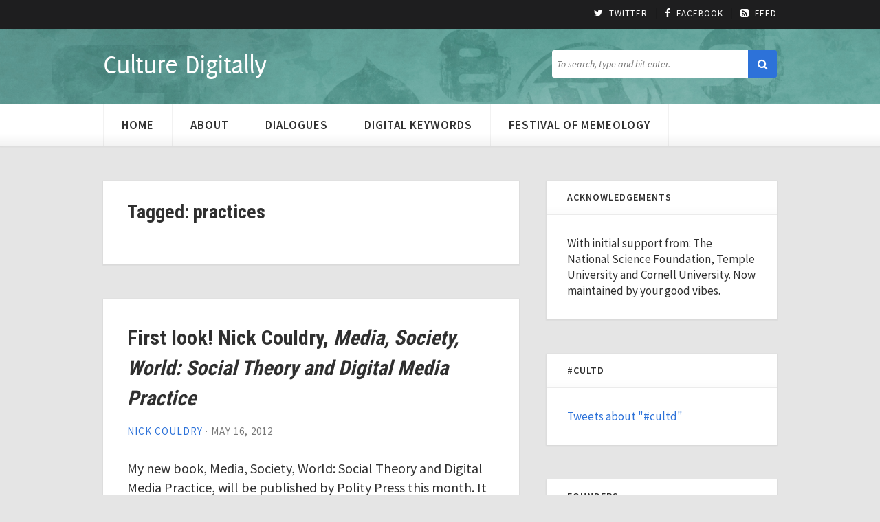

--- FILE ---
content_type: text/html; charset=UTF-8
request_url: https://culturedigitally.org/tag/practices/
body_size: 8956
content:
<!DOCTYPE html>

<html lang="en-US">

	<!-- Convergence WordPress Theme by Maximus -->

	<head>

		<!-- Meta -->
		<meta http-equiv="content-type" content="text/html; charset=UTF-8" />
		<meta name="viewport" content="width=device-width, initial-scale=1" />
		
		<!-- Title -->
		<title>practices &#8211; Culture Digitally</title>
													
		<!-- RSS & Pingbacks -->
					<link rel="alternate" type="application/rss+xml" title="Culture Digitally RSS Feed" href="http://feeds.feedburner.com/nsfworkshop" />
				<link rel="pingback" href="https://culturedigitally.org/xmlrpc.php" />
		
		<!-- Favicon -->
				
		<!-- Hooks -->
		<link rel='dns-prefetch' href='//fonts.googleapis.com' />
<link rel='dns-prefetch' href='//s.w.org' />
<link rel="alternate" type="application/rss+xml" title="Culture Digitally &raquo; Feed" href="http://feeds.feedburner.com/nsfworkshop" />
<link rel="alternate" type="application/rss+xml" title="Culture Digitally &raquo; Comments Feed" href="http://feeds.feedburner.com/ourmedia/nfzX" />
<link rel="alternate" type="application/rss+xml" title="Culture Digitally &raquo; practices Tag Feed" href="https://culturedigitally.org/tag/practices/feed/" />
		<script type="text/javascript">
			window._wpemojiSettings = {"baseUrl":"https:\/\/s.w.org\/images\/core\/emoji\/13.0.0\/72x72\/","ext":".png","svgUrl":"https:\/\/s.w.org\/images\/core\/emoji\/13.0.0\/svg\/","svgExt":".svg","source":{"concatemoji":"https:\/\/culturedigitally.org\/wp-includes\/js\/wp-emoji-release.min.js?ver=5.5.3"}};
			!function(e,a,t){var r,n,o,i,p=a.createElement("canvas"),s=p.getContext&&p.getContext("2d");function c(e,t){var a=String.fromCharCode;s.clearRect(0,0,p.width,p.height),s.fillText(a.apply(this,e),0,0);var r=p.toDataURL();return s.clearRect(0,0,p.width,p.height),s.fillText(a.apply(this,t),0,0),r===p.toDataURL()}function l(e){if(!s||!s.fillText)return!1;switch(s.textBaseline="top",s.font="600 32px Arial",e){case"flag":return!c([127987,65039,8205,9895,65039],[127987,65039,8203,9895,65039])&&(!c([55356,56826,55356,56819],[55356,56826,8203,55356,56819])&&!c([55356,57332,56128,56423,56128,56418,56128,56421,56128,56430,56128,56423,56128,56447],[55356,57332,8203,56128,56423,8203,56128,56418,8203,56128,56421,8203,56128,56430,8203,56128,56423,8203,56128,56447]));case"emoji":return!c([55357,56424,8205,55356,57212],[55357,56424,8203,55356,57212])}return!1}function d(e){var t=a.createElement("script");t.src=e,t.defer=t.type="text/javascript",a.getElementsByTagName("head")[0].appendChild(t)}for(i=Array("flag","emoji"),t.supports={everything:!0,everythingExceptFlag:!0},o=0;o<i.length;o++)t.supports[i[o]]=l(i[o]),t.supports.everything=t.supports.everything&&t.supports[i[o]],"flag"!==i[o]&&(t.supports.everythingExceptFlag=t.supports.everythingExceptFlag&&t.supports[i[o]]);t.supports.everythingExceptFlag=t.supports.everythingExceptFlag&&!t.supports.flag,t.DOMReady=!1,t.readyCallback=function(){t.DOMReady=!0},t.supports.everything||(n=function(){t.readyCallback()},a.addEventListener?(a.addEventListener("DOMContentLoaded",n,!1),e.addEventListener("load",n,!1)):(e.attachEvent("onload",n),a.attachEvent("onreadystatechange",function(){"complete"===a.readyState&&t.readyCallback()})),(r=t.source||{}).concatemoji?d(r.concatemoji):r.wpemoji&&r.twemoji&&(d(r.twemoji),d(r.wpemoji)))}(window,document,window._wpemojiSettings);
		</script>
		<style type="text/css">
img.wp-smiley,
img.emoji {
	display: inline !important;
	border: none !important;
	box-shadow: none !important;
	height: 1em !important;
	width: 1em !important;
	margin: 0 .07em !important;
	vertical-align: -0.1em !important;
	background: none !important;
	padding: 0 !important;
}
</style>
	<link rel='stylesheet' id='wp-block-library-css'  href='https://culturedigitally.org/wp-includes/css/dist/block-library/style.min.css?ver=5.5.3' type='text/css' media='all' />
<link rel='stylesheet' id='st-widget-css'  href='https://culturedigitally.org/wp-content/plugins/share-this/css/style.css?ver=5.5.3' type='text/css' media='all' />
<link rel='stylesheet' id='display-authors-widget-styles-css'  href='https://culturedigitally.org/wp-content/plugins/display-authors-widget/css/display-authors-widget.css?ver=20141604' type='text/css' media='all' />
<link rel='stylesheet' id='googlefont-source-sans-pro-css'  href='https://fonts.googleapis.com/css?family=Source+Sans+Pro%3A400%2C600%2C400italic&#038;ver=5.5.3' type='text/css' media='all' />
<link rel='stylesheet' id='googlefont-roboto-css'  href='https://fonts.googleapis.com/css?family=Roboto+Condensed%3A400%2C700&#038;ver=5.5.3' type='text/css' media='all' />
<link rel='stylesheet' id='style-css'  href='https://culturedigitally.org/wp-content/themes/cd_child_theme/style.css?ver=1.0' type='text/css' media='all' />
<link rel='stylesheet' id='font-awesome-css'  href='https://culturedigitally.org/wp-content/themes/convergence/css/font-awesome.min.css?ver=4.2' type='text/css' media='all' />
<script type='text/javascript' src='https://culturedigitally.org/wp-includes/js/jquery/jquery.js?ver=1.12.4-wp' id='jquery-core-js'></script>
<script type='text/javascript' src='https://culturedigitally.org/wp-content/themes/convergence/js/jquery.slicknav.min.js?ver=1.0' id='slicknav-js'></script>
<link rel="https://api.w.org/" href="https://culturedigitally.org/wp-json/" /><link rel="alternate" type="application/json" href="https://culturedigitally.org/wp-json/wp/v2/tags/865" /><link rel="EditURI" type="application/rsd+xml" title="RSD" href="https://culturedigitally.org/xmlrpc.php?rsd" />
<link rel="wlwmanifest" type="application/wlwmanifest+xml" href="https://culturedigitally.org/wp-includes/wlwmanifest.xml" /> 
<meta name="generator" content="WordPress 5.5.3" />
<script charset="utf-8" type="text/javascript">var switchTo5x=true;</script>
<script charset="utf-8" type="text/javascript" src="http://w.sharethis.com/button/buttons.js"></script>
<script charset="utf-8" type="text/javascript">stLight.options({"publisher":"5f4b7ad6-6bf9-4196-8f56-960c224002ae"});var st_type="wordpress4.6";</script>
<!-- Tracking code easily added by NK Google Analytics -->
<script type="text/javascript"> 
(function(i,s,o,g,r,a,m){i['GoogleAnalyticsObject']=r;i[r]=i[r]||function(){ 
(i[r].q=i[r].q||[]).push(arguments)},i[r].l=1*new Date();a=s.createElement(o), 
m=s.getElementsByTagName(o)[0];a.async=1;a.src=g;m.parentNode.insertBefore(a,m) 
})(window,document,'script','https://www.google-analytics.com/analytics.js','ga'); 
ga('create', 'UA-49130010-1', 'culturedigitally.org'); 
ga('send', 'pageview'); 
</script> 
<link rel="icon" href="https://culturedigitally.org/wp-content/uploads/2015/01/CultDigAvatar-32x32.jpeg" sizes="32x32" />
<link rel="icon" href="https://culturedigitally.org/wp-content/uploads/2015/01/CultDigAvatar-300x300.jpeg" sizes="192x192" />
<link rel="apple-touch-icon" href="https://culturedigitally.org/wp-content/uploads/2015/01/CultDigAvatar-300x300.jpeg" />
<meta name="msapplication-TileImage" content="https://culturedigitally.org/wp-content/uploads/2015/01/CultDigAvatar-300x300.jpeg" />
		    
	</head>


	<body class="archive tag tag-practices tag-865" itemscope="itemscope" itemtype="http://schema.org/WebPage">

	    <header id="header" role="banner" itemscope="itemscope" itemtype="http://schema.org/WPHeader">
		 
			<div id="links">
				<div class="wrap clearfix">

					
						
					
					
					<ul class="social">
													<li><a href="https://twitter.com/culturedig" title="Follow us on Twitter" target="_blank"><i class="fa fa-twitter"></i>Twitter</a></li>
																			<li><a href="https://www.facebook.com/culturedigitally" title="Like us on Facebook" target="_blank"><i class="fa fa-facebook"></i>Facebook</a></li>
												<li><a href="http://feeds.feedburner.com/nsfworkshop" title="Receive post updates"><i class="fa fa-rss-square"></i>Feed</a></li>
					</ul>

				</div>
			</div>

			<div class="wrap clearfix">

			    <!-- Logo -->
				<div class="logo" itemprop="headline">
											<a href="https://culturedigitally.org/" title="Culture Digitally">Culture Digitally</a>
									</div>

				<!-- Search -->
<form class="search-form clearfix" action="https://culturedigitally.org/" method="get" role="search">
	<input class="search-input" type="search" name="s" placeholder="To search, type and hit enter.">
	<button class="search-submit btn" type="submit" role="button"><i class="fa fa-search"></i></button>
</form>
			</div>

		    <!-- Navigation -->
		    <nav role="navigation" itemscope="itemscope" itemtype="http://schema.org/SiteNavigationElement">
				<div class="wrap clearfix">
										
					    <ul id="nav" class="header-menu"><li id="menu-item-3416" class="menu-item menu-item-type-custom menu-item-object-custom menu-item-home menu-item-3416"><a href="https://culturedigitally.org">Home</a></li>
<li id="menu-item-3417" class="menu-item menu-item-type-custom menu-item-object-custom menu-item-3417"><a href="https://culturedigitally.org/about/">About</a></li>
<li id="menu-item-8157" class="menu-item menu-item-type-post_type menu-item-object-page menu-item-8157"><a href="https://culturedigitally.org/dialogues/">Dialogues</a></li>
<li id="menu-item-6595" class="menu-item menu-item-type-post_type menu-item-object-page menu-item-6595"><a title="Memes" href="https://culturedigitally.org/digital-keywords/">Digital Keywords</a></li>
<li id="menu-item-8156" class="menu-item menu-item-type-post_type menu-item-object-page menu-item-8156"><a href="https://culturedigitally.org/festival-of-memeology/">Festival of Memeology</a></li>
</ul>					
									</div>
			</nav>

		</header>
<div class="wrap clearfix">
	<main id="content" role="main" itemprop="mainContentOfPage" itemscope="itemscope" itemtype="http://schema.org/Blog">

		
		<article id="archive-meta">
			<header class="entry-header" itemscope="itemscope" itemtype="http://schema.org/WPHeader">	

				<h1 class="entry-title" itemprop="headline">
				Tagged: practices				</h1>

				
							<p style="font-size:medium;">
							</p>
			</header>
		</article>	
			
			
		
			<!-- Article -->
			<article class="clearfix post-4527 post type-post status-publish format-standard hentry category-announcement category-book-chapter-sneak-peak tag-citations tag-cultural-production tag-digital-culture tag-micro_practices tag-practices tag-social-theory" itemscope="itemscope" itemtype="http://schema.org/BlogPosting" itemprop="blogPost">
				
	<header class="entry-header" itemscope="itemscope" itemtype="http://schema.org/WPHeader">

		
			
			<h2 class="entry-title" itemprop="headline">
				<a href="https://culturedigitally.org/2012/05/media_society_world/" title="First look! Nick Couldry, <i>Media, Society, World: Social Theory and Digital Media Practice</i>" rel="bookmark">First look! Nick Couldry, <i>Media, Society, World: Social Theory and Digital Media Practice</i></a>
			</h2>

		
		<p class="entry-meta">
			<span class="entry-author vcard" itemprop="author" itemscope="itemscope" itemtype="http://schema.org/Person"><a href="https://culturedigitally.org/author/nick-couldry/" itemprop="url" rel="author">Nick Couldry</a></span>
			&middot;
			<time class="entry-time" itemprop="datePublished" datetime="2012-05-16T13:30:13-05:00">May 16, 2012</time>
		</p>
		
	</header>

	<div class="entry-content" itemprop="text">
					<p>My new book, Media, Society, World: Social Theory and Digital Media Practice, will be published by Polity Press this month. It contains my best shot at making sense of various aspects of the transformations that digital media are generating, so I&#8217;ll be very interested to hear what Culture Digitally folks think. Here&#8217;s the abstract: Media are fundamental to our sense [&hellip;]</p>
			<div class="entry-comments-meta clearfix">
				<i class="fa fa-comment-o"></i>
				<a href="https://culturedigitally.org/2012/05/media_society_world/#comments">2 Comments</a>				<a href="https://culturedigitally.org/2012/05/media_society_world/#respond">Leave a Response</a>
				<i class="fa fa-pencil"></i>
			</div>
			</div>

				</article>

		
			
			
	</main>

	<!--Sidebar-->
	<aside id="sidebar" role="complementary" itemscope="itemscope" itemtype="http://schema.org/WPSideBar">
	<section id="text-8" class="widget widget_text"><h4 class="widget-title">Acknowledgements</h4>			<div class="textwidget">With initial support from: The National Science Foundation, Temple University and Cornell University.  Now maintained by your good vibes.</div>
		</section><section id="text-7" class="widget widget_text"><h4 class="widget-title">#cultd</h4>			<div class="textwidget"><a class="twitter-timeline" href="https://twitter.com/search?q=%23cultd" data-widget-id="364901861536444416">Tweets about "#cultd"</a>
<script>!function(d,s,id){var js,fjs=d.getElementsByTagName(s)[0],p=/^http:/.test(d.location)?'http':'https';if(!d.getElementById(id)){js=d.createElement(s);js.id=id;js.src=p+"://platform.twitter.com/widgets.js";fjs.parentNode.insertBefore(js,fjs);}}(document,"script","twitter-wjs");</script>
</div>
		</section><section id="text-9" class="widget widget_text"><h4 class="widget-title">Founders</h4>			<div class="textwidget"><p><a href="https://culturedigitally.org/author/tarleton-gillespie/">Tarleton Gillespie</a><br />
<a href="https://culturedigitally.org/author/hector-postigo/">Hector Postigo</a><br />
<a href="https://culturedigitally.org/author/josh-braun/">Josh Braun</a><br />
<a href="https://culturedigitally.org/author/sam-srauy/">Sam Srauy</a></p>
</div>
		</section><section id="archives-2" class="widget widget_archive"><h4 class="widget-title">Archives</h4>		<label class="screen-reader-text" for="archives-dropdown-2">Archives</label>
		<select id="archives-dropdown-2" name="archive-dropdown">
			
			<option value="">Select Month</option>
				<option value='https://culturedigitally.org/2020/12/'> December 2020 </option>
	<option value='https://culturedigitally.org/2019/05/'> May 2019 </option>
	<option value='https://culturedigitally.org/2019/03/'> March 2019 </option>
	<option value='https://culturedigitally.org/2018/11/'> November 2018 </option>
	<option value='https://culturedigitally.org/2018/08/'> August 2018 </option>
	<option value='https://culturedigitally.org/2018/07/'> July 2018 </option>
	<option value='https://culturedigitally.org/2018/06/'> June 2018 </option>
	<option value='https://culturedigitally.org/2018/05/'> May 2018 </option>
	<option value='https://culturedigitally.org/2018/03/'> March 2018 </option>
	<option value='https://culturedigitally.org/2018/01/'> January 2018 </option>
	<option value='https://culturedigitally.org/2017/11/'> November 2017 </option>
	<option value='https://culturedigitally.org/2017/09/'> September 2017 </option>
	<option value='https://culturedigitally.org/2017/08/'> August 2017 </option>
	<option value='https://culturedigitally.org/2017/06/'> June 2017 </option>
	<option value='https://culturedigitally.org/2017/05/'> May 2017 </option>
	<option value='https://culturedigitally.org/2017/04/'> April 2017 </option>
	<option value='https://culturedigitally.org/2017/03/'> March 2017 </option>
	<option value='https://culturedigitally.org/2017/02/'> February 2017 </option>
	<option value='https://culturedigitally.org/2017/01/'> January 2017 </option>
	<option value='https://culturedigitally.org/2016/12/'> December 2016 </option>
	<option value='https://culturedigitally.org/2016/11/'> November 2016 </option>
	<option value='https://culturedigitally.org/2016/10/'> October 2016 </option>
	<option value='https://culturedigitally.org/2016/09/'> September 2016 </option>
	<option value='https://culturedigitally.org/2016/08/'> August 2016 </option>
	<option value='https://culturedigitally.org/2016/07/'> July 2016 </option>
	<option value='https://culturedigitally.org/2016/06/'> June 2016 </option>
	<option value='https://culturedigitally.org/2016/05/'> May 2016 </option>
	<option value='https://culturedigitally.org/2016/04/'> April 2016 </option>
	<option value='https://culturedigitally.org/2016/03/'> March 2016 </option>
	<option value='https://culturedigitally.org/2016/02/'> February 2016 </option>
	<option value='https://culturedigitally.org/2016/01/'> January 2016 </option>
	<option value='https://culturedigitally.org/2015/12/'> December 2015 </option>
	<option value='https://culturedigitally.org/2015/11/'> November 2015 </option>
	<option value='https://culturedigitally.org/2015/10/'> October 2015 </option>
	<option value='https://culturedigitally.org/2015/09/'> September 2015 </option>
	<option value='https://culturedigitally.org/2015/07/'> July 2015 </option>
	<option value='https://culturedigitally.org/2015/06/'> June 2015 </option>
	<option value='https://culturedigitally.org/2015/05/'> May 2015 </option>
	<option value='https://culturedigitally.org/2015/04/'> April 2015 </option>
	<option value='https://culturedigitally.org/2015/03/'> March 2015 </option>
	<option value='https://culturedigitally.org/2015/02/'> February 2015 </option>
	<option value='https://culturedigitally.org/2015/01/'> January 2015 </option>
	<option value='https://culturedigitally.org/2014/12/'> December 2014 </option>
	<option value='https://culturedigitally.org/2014/11/'> November 2014 </option>
	<option value='https://culturedigitally.org/2014/10/'> October 2014 </option>
	<option value='https://culturedigitally.org/2014/09/'> September 2014 </option>
	<option value='https://culturedigitally.org/2014/08/'> August 2014 </option>
	<option value='https://culturedigitally.org/2014/07/'> July 2014 </option>
	<option value='https://culturedigitally.org/2014/06/'> June 2014 </option>
	<option value='https://culturedigitally.org/2014/05/'> May 2014 </option>
	<option value='https://culturedigitally.org/2014/04/'> April 2014 </option>
	<option value='https://culturedigitally.org/2014/03/'> March 2014 </option>
	<option value='https://culturedigitally.org/2014/02/'> February 2014 </option>
	<option value='https://culturedigitally.org/2014/01/'> January 2014 </option>
	<option value='https://culturedigitally.org/2013/12/'> December 2013 </option>
	<option value='https://culturedigitally.org/2013/11/'> November 2013 </option>
	<option value='https://culturedigitally.org/2013/10/'> October 2013 </option>
	<option value='https://culturedigitally.org/2013/09/'> September 2013 </option>
	<option value='https://culturedigitally.org/2013/07/'> July 2013 </option>
	<option value='https://culturedigitally.org/2013/06/'> June 2013 </option>
	<option value='https://culturedigitally.org/2013/05/'> May 2013 </option>
	<option value='https://culturedigitally.org/2013/04/'> April 2013 </option>
	<option value='https://culturedigitally.org/2013/03/'> March 2013 </option>
	<option value='https://culturedigitally.org/2013/02/'> February 2013 </option>
	<option value='https://culturedigitally.org/2013/01/'> January 2013 </option>
	<option value='https://culturedigitally.org/2012/12/'> December 2012 </option>
	<option value='https://culturedigitally.org/2012/11/'> November 2012 </option>
	<option value='https://culturedigitally.org/2012/10/'> October 2012 </option>
	<option value='https://culturedigitally.org/2012/09/'> September 2012 </option>
	<option value='https://culturedigitally.org/2012/08/'> August 2012 </option>
	<option value='https://culturedigitally.org/2012/07/'> July 2012 </option>
	<option value='https://culturedigitally.org/2012/06/'> June 2012 </option>
	<option value='https://culturedigitally.org/2012/05/'> May 2012 </option>
	<option value='https://culturedigitally.org/2012/04/'> April 2012 </option>
	<option value='https://culturedigitally.org/2012/03/'> March 2012 </option>
	<option value='https://culturedigitally.org/2012/02/'> February 2012 </option>
	<option value='https://culturedigitally.org/2012/01/'> January 2012 </option>
	<option value='https://culturedigitally.org/2011/12/'> December 2011 </option>
	<option value='https://culturedigitally.org/2011/11/'> November 2011 </option>
	<option value='https://culturedigitally.org/2011/10/'> October 2011 </option>
	<option value='https://culturedigitally.org/2011/09/'> September 2011 </option>
	<option value='https://culturedigitally.org/2011/08/'> August 2011 </option>
	<option value='https://culturedigitally.org/2011/07/'> July 2011 </option>
	<option value='https://culturedigitally.org/2011/06/'> June 2011 </option>

		</select>

<script type="text/javascript">
/* <![CDATA[ */
(function() {
	var dropdown = document.getElementById( "archives-dropdown-2" );
	function onSelectChange() {
		if ( dropdown.options[ dropdown.selectedIndex ].value !== '' ) {
			document.location.href = this.options[ this.selectedIndex ].value;
		}
	}
	dropdown.onchange = onSelectChange;
})();
/* ]]> */
</script>
			</section><section id="linkcat-606" class="widget widget_links"><h4 class="widget-title">Links for Contributors</h4>
	<ul class='xoxo blogroll'>
<li><a href="https://culturedigitally.org/wp-login.php">Log In</a></li>

	</ul>
</section>
<section id="display-authors-widget-3" class="widget display-authors-widget"><h4 class="widget-title">Authors</h4>
				<div id="hcard-alisonharveytoronto" class="author-profile vcard clear">

										
										
											<a href="https://culturedigitally.org/author/alisonharveytoronto/" title="Alison Harvey">Alison Harvey</a>
										
					
										
					
					
				</div><!-- .author-profile .vcard -->
			
						
			
				<div id="hcard-andres-monroy-hernan" class="author-profile vcard clear">

										
										
											<a href="https://culturedigitally.org/author/andres-monroy-hernan/" title="Andrés Monroy-Hernández">Andrés Monroy-Hernández</a>
										
					
										
					
					
				</div><!-- .author-profile .vcard -->
			
						
			
				<div id="hcard-anne-helmond" class="author-profile vcard clear">

										
										
											<a href="https://culturedigitally.org/author/anne-helmond/" title="Anne Helmond">Anne Helmond</a>
										
					
										
					
					
				</div><!-- .author-profile .vcard -->
			
						
			
				<div id="hcard-annette-markham" class="author-profile vcard clear">

										
										
											<a href="https://culturedigitally.org/author/annette-markham/" title="Annette markham">Annette markham</a>
										
					
										
					
					
				</div><!-- .author-profile .vcard -->
			
						
			
				<div id="hcard-anovack" class="author-profile vcard clear">

										
										
											<a href="https://culturedigitally.org/author/anovack/" title="Alison Novack">Alison Novack</a>
										
					
										
					
					
				</div><!-- .author-profile .vcard -->
			
						
			
				<div id="hcard-aphra-kerr" class="author-profile vcard clear">

										
										
											<a href="https://culturedigitally.org/author/aphra-kerr/" title="Aphra Kerr">Aphra Kerr</a>
										
					
										
					
					
				</div><!-- .author-profile .vcard -->
			
						
			
				<div id="hcard-aynne" class="author-profile vcard clear">

										
										
											<a href="https://culturedigitally.org/author/aynne/" title="Aynne Kokas">Aynne Kokas</a>
										
					
										
					
					
				</div><!-- .author-profile .vcard -->
			
						
			
				<div id="hcard-ben-peters" class="author-profile vcard clear">

										
										
											<a href="https://culturedigitally.org/author/ben-peters/" title="Ben Peters">Ben Peters</a>
										
					
										
					
					
				</div><!-- .author-profile .vcard -->
			
						
			
				<div id="hcard-betsywissinger" class="author-profile vcard clear">

										
										
											<a href="https://culturedigitally.org/author/betsywissinger/" title="Elizabeth Wissinger">Elizabeth Wissinger</a>
										
					
										
					
					
				</div><!-- .author-profile .vcard -->
			
						
			
				<div id="hcard-brooke-duffy" class="author-profile vcard clear">

										
										
											<a href="https://culturedigitally.org/author/brooke-duffy/" title="Brooke Erin Duffy">Brooke Erin Duffy</a>
										
					
										
					
					
				</div><!-- .author-profile .vcard -->
			
						
			
				<div id="hcard-burcu-s-bakioglu" class="author-profile vcard clear">

										
										
											<a href="https://culturedigitally.org/author/burcu-s-bakioglu/" title="Burcu S. Bakioglu">Burcu S. Bakioglu</a>
										
					
										
					
					
				</div><!-- .author-profile .vcard -->
			
						
			
				<div id="hcard-c-w-anderson" class="author-profile vcard clear">

										
										
											<a href="https://culturedigitally.org/author/c-w-anderson/" title="C.W. Anderson">C.W. Anderson</a>
										
					
										
					
					
				</div><!-- .author-profile .vcard -->
			
						
			
				<div id="hcard-carlailten" class="author-profile vcard clear">

										
										
											<a href="https://culturedigitally.org/author/carlailten/" title="Carla Ilten">Carla Ilten</a>
										
					
										
					
					
				</div><!-- .author-profile .vcard -->
			
						
			
				<div id="hcard-carrie-rentschler" class="author-profile vcard clear">

										
										
											<a href="https://culturedigitally.org/author/carrie-rentschler/" title="Carrie Rentschler">Carrie Rentschler</a>
										
					
										
					
					
				</div><!-- .author-profile .vcard -->
			
						
			
				<div id="hcard-casey-odonnell" class="author-profile vcard clear">

										
										
											<a href="https://culturedigitally.org/author/casey-odonnell/" title="Casey O'Donnell">Casey O'Donnell</a>
										
					
										
					
					
				</div><!-- .author-profile .vcard -->
			
						
			
				<div id="hcard-christina-dunbar-hester" class="author-profile vcard clear">

										
										
											<a href="https://culturedigitally.org/author/christina-dunbar-hester/" title="Christina Dunbar-Hester">Christina Dunbar-Hester</a>
										
					
										
					
					
				</div><!-- .author-profile .vcard -->
			
						
			
				<div id="hcard-christopher-boulton" class="author-profile vcard clear">

										
										
											<a href="https://culturedigitally.org/author/christopher-boulton/" title="Christopher Boulton">Christopher Boulton</a>
										
					
										
					
					
				</div><!-- .author-profile .vcard -->
			
						
			
				<div id="hcard-chuck-tryon" class="author-profile vcard clear">

										
										
											<a href="https://culturedigitally.org/author/chuck-tryon/" title="Chuck Tryon">Chuck Tryon</a>
										
					
										
					
					
				</div><!-- .author-profile .vcard -->
			
						
			
				<div id="hcard-dan-greene" class="author-profile vcard clear">

										
										
											<a href="https://culturedigitally.org/author/dan-greene/" title="Dan Greene">Dan Greene</a>
										
					
										
					
					
				</div><!-- .author-profile .vcard -->
			
						
			
				<div id="hcard-daniel-kreiss" class="author-profile vcard clear">

										
										
											<a href="https://culturedigitally.org/author/daniel-kreiss/" title="Daniel Kreiss">Daniel Kreiss</a>
										
					
										
					
					
				</div><!-- .author-profile .vcard -->
			
						
			
				<div id="hcard-daren-brabham" class="author-profile vcard clear">

										
										
											<a href="https://culturedigitally.org/author/daren-brabham/" title="Daren Brabham">Daren Brabham</a>
										
					
										
					
					
				</div><!-- .author-profile .vcard -->
			
						
			
				<div id="hcard-dawn-nafus" class="author-profile vcard clear">

										
										
											<a href="https://culturedigitally.org/author/dawn-nafus/" title="Dawn Nafus">Dawn Nafus</a>
										
					
										
					
					
				</div><!-- .author-profile .vcard -->
			
						
			
				<div id="hcard-dguagnin" class="author-profile vcard clear">

										
										
											<a href="https://culturedigitally.org/author/dguagnin/" title="Daniel Guagnin">Daniel Guagnin</a>
										
					
										
					
					
				</div><!-- .author-profile .vcard -->
			
						
			
				<div id="hcard-eugenia-mitchelstein" class="author-profile vcard clear">

										
										
											<a href="https://culturedigitally.org/author/eugenia-mitchelstein/" title="Eugenia Mitchelstein">Eugenia Mitchelstein</a>
										
					
										
					
					
				</div><!-- .author-profile .vcard -->
			
						
			
				<div id="hcard-fenwick-mckelvey" class="author-profile vcard clear">

										
										
											<a href="https://culturedigitally.org/author/fenwick-mckelvey/" title="Fenwick McKelvey">Fenwick McKelvey</a>
										
					
										
					
					
				</div><!-- .author-profile .vcard -->
			
						
			
				<div id="hcard-finn-brunton" class="author-profile vcard clear">

										
										
											<a href="https://culturedigitally.org/author/finn-brunton/" title="Finn Brunton">Finn Brunton</a>
										
					
										
					
					
				</div><!-- .author-profile .vcard -->
			
						
			
				<div id="hcard-fred-turner" class="author-profile vcard clear">

										
										
											<a href="https://culturedigitally.org/author/fred-turner/" title="Fred Turner">Fred Turner</a>
										
					
										
					
					
				</div><!-- .author-profile .vcard -->
			
						
			
				<div id="hcard-gabriella-coleman" class="author-profile vcard clear">

										
										
											<a href="https://culturedigitally.org/author/gabriella-coleman/" title="Gabriella Coleman">Gabriella Coleman</a>
										
					
										
					
					
				</div><!-- .author-profile .vcard -->
			
						
			
				<div id="hcard-gina-neff" class="author-profile vcard clear">

										
										
											<a href="https://culturedigitally.org/author/gina-neff/" title="Gina Neff">Gina Neff</a>
										
					
										
					
					
				</div><!-- .author-profile .vcard -->
			
						
			
				<div id="hcard-glastowka" class="author-profile vcard clear">

										
										
											<a href="https://culturedigitally.org/author/glastowka/" title="Greg Lastowka">Greg Lastowka</a>
										
					
										
					
					
				</div><!-- .author-profile .vcard -->
			
						
			
				<div id="hcard-gmeikle" class="author-profile vcard clear">

										
										
											<a href="https://culturedigitally.org/author/gmeikle/" title="Graham Meikle">Graham Meikle</a>
										
					
										
					
					
				</div><!-- .author-profile .vcard -->
			
						
			
				<div id="hcard-guobin-yang" class="author-profile vcard clear">

										
										
											<a href="https://culturedigitally.org/author/guobin-yang/" title="Guobin Yang">Guobin Yang</a>
										
					
										
					
					
				</div><!-- .author-profile .vcard -->
			
						
			
				<div id="hcard-hope-forsyth" class="author-profile vcard clear">

										
										
											<a href="https://culturedigitally.org/author/hope-forsyth/" title="Hope Forsyth">Hope Forsyth</a>
										
					
										
					
					
				</div><!-- .author-profile .vcard -->
			
						
			
				<div id="hcard-hugh-gusterson" class="author-profile vcard clear">

										
										
											<a href="https://culturedigitally.org/author/hugh-gusterson/" title="Hugh Gusterson">Hugh Gusterson</a>
										
					
										
					
					
				</div><!-- .author-profile .vcard -->
			
						
			
				<div id="hcard-ilana-gershon" class="author-profile vcard clear">

										
										
											<a href="https://culturedigitally.org/author/ilana-gershon/" title="Ilana Gershon">Ilana Gershon</a>
										
					
										
					
					
				</div><!-- .author-profile .vcard -->
			
						
			
				<div id="hcard-janfernback" class="author-profile vcard clear">

										
										
											<a href="https://culturedigitally.org/author/janfernback/" title="Jan Fernback">Jan Fernback</a>
										
					
										
					
					
				</div><!-- .author-profile .vcard -->
			
						
			
				<div id="hcard-jbennett" class="author-profile vcard clear">

										
										
											<a href="https://culturedigitally.org/author/jbennett/" title="James Bennett">James Bennett</a>
										
					
										
					
					
				</div><!-- .author-profile .vcard -->
			
						
			
				<div id="hcard-jburgess" class="author-profile vcard clear">

										
										
											<a href="https://culturedigitally.org/author/jburgess/" title="Jean Burgess">Jean Burgess</a>
										
					
										
					
					
				</div><!-- .author-profile .vcard -->
			
						
			
				<div id="hcard-jcarter" class="author-profile vcard clear">

										
										
											<a href="https://culturedigitally.org/author/jcarter/" title="John Carter McKnight">John Carter McKnight</a>
										
					
										
					
					
				</div><!-- .author-profile .vcard -->
			
						
			
				<div id="hcard-jeff-drouin" class="author-profile vcard clear">

										
										
											<a href="https://culturedigitally.org/author/jeff-drouin/" title="Jeff Drouin">Jeff Drouin</a>
										
					
										
					
					
				</div><!-- .author-profile .vcard -->
			
						
			
				<div id="hcard-jennifer-lena" class="author-profile vcard clear">

										
										
											<a href="https://culturedigitally.org/author/jennifer-lena/" title="Jennifer Lena">Jennifer Lena</a>
										
					
										
					
					
				</div><!-- .author-profile .vcard -->
			
						
			
				<div id="hcard-jessalingel" class="author-profile vcard clear">

										
										
											<a href="https://culturedigitally.org/author/jessalingel/" title="Jessa Lingel">Jessa Lingel</a>
										
					
										
					
					
				</div><!-- .author-profile .vcard -->
			
						
			
				<div id="hcard-jesse-houf" class="author-profile vcard clear">

										
										
											<a href="https://culturedigitally.org/author/jesse-houf/" title="Jesse Houf">Jesse Houf</a>
										
					
										
					
					
				</div><!-- .author-profile .vcard -->
			
						
			
				<div id="hcard-jessica-beyer" class="author-profile vcard clear">

										
										
											<a href="https://culturedigitally.org/author/jessica-beyer/" title="Jessica Beyer">Jessica Beyer</a>
										
					
										
					
					
				</div><!-- .author-profile .vcard -->
			
						
			
				<div id="hcard-joan-donovan" class="author-profile vcard clear">

										
										
											<a href="https://culturedigitally.org/author/joan-donovan/" title="Joan Donovan">Joan Donovan</a>
										
					
										
					
					
				</div><!-- .author-profile .vcard -->
			
						
			
				<div id="hcard-john-durham-peters" class="author-profile vcard clear">

										
										
											<a href="https://culturedigitally.org/author/john-durham-peters/" title="John Durham Peters">John Durham Peters</a>
										
					
										
					
					
				</div><!-- .author-profile .vcard -->
			
						
			
				<div id="hcard-john-sullivan" class="author-profile vcard clear">

										
										
											<a href="https://culturedigitally.org/author/john-sullivan/" title="John Sullivan">John Sullivan</a>
										
					
										
					
					
				</div><!-- .author-profile .vcard -->
			
						
			
				<div id="hcard-jonathan-sterne" class="author-profile vcard clear">

										
										
											<a href="https://culturedigitally.org/author/jonathan-sterne/" title="Jonathan Sterne">Jonathan Sterne</a>
										
					
										
					
					
				</div><!-- .author-profile .vcard -->
			
						
			
				<div id="hcard-josh-braun" class="author-profile vcard clear">

										
										
											<a href="https://culturedigitally.org/author/josh-braun/" title="Josh Braun">Josh Braun</a>
										
					
										
					
					
				</div><!-- .author-profile .vcard -->
			
						
			
				<div id="hcard-joshua-mcveigh-schul" class="author-profile vcard clear">

										
										
											<a href="https://culturedigitally.org/author/joshua-mcveigh-schul/" title="Joshua McVeigh-Schultz">Joshua McVeigh-Schultz</a>
										
					
										
					
					
				</div><!-- .author-profile .vcard -->
			
						
			
				<div id="hcard-jpooleyisagod" class="author-profile vcard clear">

										
										
											<a href="https://culturedigitally.org/author/jpooleyisagod/" title="Jeff Pooley">Jeff Pooley</a>
										
					
										
					
					
				</div><!-- .author-profile .vcard -->
			
						
			
				<div id="hcard-julia-sonnevend" class="author-profile vcard clear">

										
										
											<a href="https://culturedigitally.org/author/julia-sonnevend/" title="Julia Sonnevend">Julia Sonnevend</a>
										
					
										
					
					
				</div><!-- .author-profile .vcard -->
			
						
			
				<div id="hcard-karin-wahl-jorgensen" class="author-profile vcard clear">

										
										
											<a href="https://culturedigitally.org/author/karin-wahl-jorgensen/" title="Karin Wahl-Jorgensen">Karin Wahl-Jorgensen</a>
										
					
										
					
					
				</div><!-- .author-profile .vcard -->
			
						
			
				<div id="hcard-karine-nahon" class="author-profile vcard clear">

										
										
											<a href="https://culturedigitally.org/author/karine-nahon/" title="Karine Nahon">Karine Nahon</a>
										
					
										
					
					
				</div><!-- .author-profile .vcard -->
			
						
			
				<div id="hcard-kate-zyskowski" class="author-profile vcard clear">

										
										
											<a href="https://culturedigitally.org/author/kate-zyskowski/" title="Kate Zyskowski">Kate Zyskowski</a>
										
					
										
					
					
				</div><!-- .author-profile .vcard -->
			
						
			
				<div id="hcard-katherine-d-harris" class="author-profile vcard clear">

										
										
											<a href="https://culturedigitally.org/author/katherine-d-harris/" title="Katherine D. Harris">Katherine D. Harris</a>
										
					
										
					
					
				</div><!-- .author-profile .vcard -->
			
						
			
				<div id="hcard-katy-pearce" class="author-profile vcard clear">

										
										
											<a href="https://culturedigitally.org/author/katy-pearce/" title="Katy Pearce">Katy Pearce</a>
										
					
										
					
					
				</div><!-- .author-profile .vcard -->
			
						
			
				<div id="hcard-kevin-driscoll" class="author-profile vcard clear">

										
										
											<a href="https://culturedigitally.org/author/kevin-driscoll/" title="Kevin Driscoll">Kevin Driscoll</a>
										
					
										
					
					
				</div><!-- .author-profile .vcard -->
			
						
			
				<div id="hcard-kmiltner" class="author-profile vcard clear">

										
										
											<a href="https://culturedigitally.org/author/kmiltner/" title="Kate Miltner">Kate Miltner</a>
										
					
										
					
					
				</div><!-- .author-profile .vcard -->
			
						
			
				<div id="hcard-laura-forlano" class="author-profile vcard clear">

										
										
											<a href="https://culturedigitally.org/author/laura-forlano/" title="Laura Forlano">Laura Forlano</a>
										
					
										
					
					
				</div><!-- .author-profile .vcard -->
			
						
			
				<div id="hcard-lee-humphreys" class="author-profile vcard clear">

										
										
											<a href="https://culturedigitally.org/author/lee-humphreys/" title="Lee Humphreys">Lee Humphreys</a>
										
					
										
					
					
				</div><!-- .author-profile .vcard -->
			
						
			
				<div id="hcard-lee-vinsel" class="author-profile vcard clear">

										
										
											<a href="https://culturedigitally.org/author/lee-vinsel/" title="Lee Vinsel">Lee Vinsel</a>
										
					
										
					
					
				</div><!-- .author-profile .vcard -->
			
						
			
				<div id="hcard-limor-shifman" class="author-profile vcard clear">

										
										
											<a href="https://culturedigitally.org/author/limor-shifman/" title="Limor Shifman">Limor Shifman</a>
										
					
										
					
					
				</div><!-- .author-profile .vcard -->
			
						
			
				<div id="hcard-lisanakamura" class="author-profile vcard clear">

										
										
											<a href="https://culturedigitally.org/author/lisanakamura/" title="Lisa Nakamura">Lisa Nakamura</a>
										
					
										
					
					
				</div><!-- .author-profile .vcard -->
			
						
			
				<div id="hcard-lonny-brooks" class="author-profile vcard clear">

										
										
											<a href="https://culturedigitally.org/author/lonny-brooks/" title="Lonny J Avi Brooks">Lonny J Avi Brooks</a>
										
					
										
					
					
				</div><!-- .author-profile .vcard -->
			
						
			
				<div id="hcard-lsilvestri" class="author-profile vcard clear">

										
										
											<a href="https://culturedigitally.org/author/lsilvestri/" title="Lisa Silvestri">Lisa Silvestri</a>
										
					
										
					
					
				</div><!-- .author-profile .vcard -->
			
						
			
				<div id="hcard-mack-hagood" class="author-profile vcard clear">

										
										
											<a href="https://culturedigitally.org/author/mack-hagood/" title="Mack Hagood">Mack Hagood</a>
										
					
										
					
					
				</div><!-- .author-profile .vcard -->
			
						
			
				<div id="hcard-mark-chen" class="author-profile vcard clear">

										
										
											<a href="https://culturedigitally.org/author/mark-chen/" title="Mark Chen">Mark Chen</a>
										
					
										
					
					
				</div><!-- .author-profile .vcard -->
			
						
			
				<div id="hcard-mark-deuze" class="author-profile vcard clear">

										
										
											<a href="https://culturedigitally.org/author/mark-deuze/" title="Mark Deuze">Mark Deuze</a>
										
					
										
					
					
				</div><!-- .author-profile .vcard -->
			
						
			
				<div id="hcard-mary-gray" class="author-profile vcard clear">

										
										
											<a href="https://culturedigitally.org/author/mary-gray/" title="Mary Gray">Mary Gray</a>
										
					
										
					
					
				</div><!-- .author-profile .vcard -->
			
						
			
				<div id="hcard-matt-crain" class="author-profile vcard clear">

										
										
											<a href="https://culturedigitally.org/author/matt-crain/" title="Matthew Crain">Matthew Crain</a>
										
					
										
					
					
				</div><!-- .author-profile .vcard -->
			
						
			
				<div id="hcard-matt-ratto" class="author-profile vcard clear">

										
										
											<a href="https://culturedigitally.org/author/matt-ratto/" title="Matt Ratto">Matt Ratto</a>
										
					
										
					
					
				</div><!-- .author-profile .vcard -->
			
						
			
				<div id="hcard-mel-hogan" class="author-profile vcard clear">

										
										
											<a href="https://culturedigitally.org/author/mel-hogan/" title="Mél Hogan">Mél Hogan</a>
										
					
										
					
					
				</div><!-- .author-profile .vcard -->
			
						
			
				<div id="hcard-mel-stanfill" class="author-profile vcard clear">

										
										
											<a href="https://culturedigitally.org/author/mel-stanfill/" title="Mel Stanfill">Mel Stanfill</a>
										
					
										
					
					
				</div><!-- .author-profile .vcard -->
			
						
			
				<div id="hcard-melanie-millette" class="author-profile vcard clear">

										
										
											<a href="https://culturedigitally.org/author/melanie-millette/" title="Mélanie Millette">Mélanie Millette</a>
										
					
										
					
					
				</div><!-- .author-profile .vcard -->
			
						
			
				<div id="hcard-mike-ananny" class="author-profile vcard clear">

										
										
											<a href="https://culturedigitally.org/author/mike-ananny/" title="Mike Ananny">Mike Ananny</a>
										
					
										
					
					
				</div><!-- .author-profile .vcard -->
			
						
			
				<div id="hcard-neal-thomas" class="author-profile vcard clear">

										
										
											<a href="https://culturedigitally.org/author/neal-thomas/" title="Neal Thomas">Neal Thomas</a>
										
					
										
					
					
				</div><!-- .author-profile .vcard -->
			
						
			
				<div id="hcard-nicholas-john" class="author-profile vcard clear">

										
										
											<a href="https://culturedigitally.org/author/nicholas-john/" title="Nicholas John">Nicholas John</a>
										
					
										
					
					
				</div><!-- .author-profile .vcard -->
			
						
			
				<div id="hcard-nick-couldry" class="author-profile vcard clear">

										
										
											<a href="https://culturedigitally.org/author/nick-couldry/" title="Nick Couldry">Nick Couldry</a>
										
					
										
					
					
				</div><!-- .author-profile .vcard -->
			
						
			
				<div id="hcard-niels-van-doorn" class="author-profile vcard clear">

										
										
											<a href="https://culturedigitally.org/author/niels-van-doorn/" title="Niels van Doorn">Niels van Doorn</a>
										
					
										
					
					
				</div><!-- .author-profile .vcard -->
			
						
			
				<div id="hcard-njstroud" class="author-profile vcard clear">

										
										
											<a href="https://culturedigitally.org/author/njstroud/" title="Natalie Stroud">Natalie Stroud</a>
										
					
										
					
					
				</div><!-- .author-profile .vcard -->
			
						
			
				<div id="hcard-nstrange" class="author-profile vcard clear">

										
										
											<a href="https://culturedigitally.org/author/nstrange/" title="Niki Strange">Niki Strange</a>
										
					
										
					
					
				</div><!-- .author-profile .vcard -->
			
						
			
				<div id="hcard-p-m-hillier" class="author-profile vcard clear">

										
										
											<a href="https://culturedigitally.org/author/p-m-hillier/" title="Paul Hillier">Paul Hillier</a>
										
					
										
					
					
				</div><!-- .author-profile .vcard -->
			
						
			
				<div id="hcard-pablo-boczkowski" class="author-profile vcard clear">

										
										
											<a href="https://culturedigitally.org/author/pablo-boczkowski/" title="Pablo Boczkowski">Pablo Boczkowski</a>
										
					
										
					
					
				</div><!-- .author-profile .vcard -->
			
						
			
				<div id="hcard-phil-howard" class="author-profile vcard clear">

										
										
											<a href="https://culturedigitally.org/author/phil-howard/" title="Phil Howard">Phil Howard</a>
										
					
										
					
					
				</div><!-- .author-profile .vcard -->
			
						
			
				<div id="hcard-rasmus-kleis-nielsen" class="author-profile vcard clear">

										
										
											<a href="https://culturedigitally.org/author/rasmus-kleis-nielsen/" title="Rasmus Nielsen">Rasmus Nielsen</a>
										
					
										
					
					
				</div><!-- .author-profile .vcard -->
			
						
			
				<div id="hcard-ray-fouche" class="author-profile vcard clear">

										
										
											<a href="https://culturedigitally.org/author/ray-fouche/" title="Ray Fouche">Ray Fouche</a>
										
					
										
					
					
				</div><!-- .author-profile .vcard -->
			
						
			
				<div id="hcard-rbivens" class="author-profile vcard clear">

										
										
											<a href="https://culturedigitally.org/author/rbivens/" title="Rena Bivens">Rena Bivens</a>
										
					
										
					
					
				</div><!-- .author-profile .vcard -->
			
						
			
				<div id="hcard-rmilner" class="author-profile vcard clear">

										
										
											<a href="https://culturedigitally.org/author/rmilner/" title="Ryan Milner">Ryan Milner</a>
										
					
										
					
					
				</div><!-- .author-profile .vcard -->
			
						
			
				<div id="hcard-robert-gehl" class="author-profile vcard clear">

										
										
											<a href="https://culturedigitally.org/author/robert-gehl/" title="Robert Gehl">Robert Gehl</a>
										
					
										
					
					
				</div><!-- .author-profile .vcard -->
			
						
			
				<div id="hcard-rodrigo-zamith" class="author-profile vcard clear">

										
										
											<a href="https://culturedigitally.org/author/rodrigo-zamith/" title="Rodrigo Zamith">Rodrigo Zamith</a>
										
					
										
					
					
				</div><!-- .author-profile .vcard -->
			
						
			
				<div id="hcard-rosemary-avance" class="author-profile vcard clear">

										
										
											<a href="https://culturedigitally.org/author/rosemary-avance/" title="Rosemary Avance">Rosemary Avance</a>
										
					
										
					
					
				</div><!-- .author-profile .vcard -->
			
						
			
				<div id="hcard-samuel-woolley" class="author-profile vcard clear">

										
										
											<a href="https://culturedigitally.org/author/samuel-woolley/" title="Samuel Woolley">Samuel Woolley</a>
										
					
										
					
					
				</div><!-- .author-profile .vcard -->
			
						
			
				<div id="hcard-sara-kingsley" class="author-profile vcard clear">

										
										
											<a href="https://culturedigitally.org/author/sara-kingsley/" title="Sara Kingsley">Sara Kingsley</a>
										
					
										
					
					
				</div><!-- .author-profile .vcard -->
			
						
			
				<div id="hcard-sarah-banet-weiser" class="author-profile vcard clear">

										
										
											<a href="https://culturedigitally.org/author/sarah-banet-weiser/" title="Sarah Banet-Weiser">Sarah Banet-Weiser</a>
										
					
										
					
					
				</div><!-- .author-profile .vcard -->
			
						
			
				<div id="hcard-saugata-bhaduri" class="author-profile vcard clear">

										
										
											<a href="https://culturedigitally.org/author/saugata-bhaduri/" title="Saugata Bhaduri">Saugata Bhaduri</a>
										
					
										
					
					
				</div><!-- .author-profile .vcard -->
			
						
			
				<div id="hcard-scottbrennen" class="author-profile vcard clear">

										
										
											<a href="https://culturedigitally.org/author/scottbrennen/" title="Scott Brennen">Scott Brennen</a>
										
					
										
					
					
				</div><!-- .author-profile .vcard -->
			
						
			
				<div id="hcard-seth-lewis" class="author-profile vcard clear">

										
										
											<a href="https://culturedigitally.org/author/seth-lewis/" title="Seth Lewis">Seth Lewis</a>
										
					
										
					
					
				</div><!-- .author-profile .vcard -->
			
						
			
				<div id="hcard-shirachess" class="author-profile vcard clear">

										
										
											<a href="https://culturedigitally.org/author/shirachess/" title="Shira Chess">Shira Chess</a>
										
					
										
					
					
				</div><!-- .author-profile .vcard -->
			
						
			
				<div id="hcard-shreeharsh" class="author-profile vcard clear">

										
										
											<a href="https://culturedigitally.org/author/shreeharsh/" title="Shreeharsh Kelkar">Shreeharsh Kelkar</a>
										
					
										
					
					
				</div><!-- .author-profile .vcard -->
			
						
			
				<div id="hcard-slawson" class="author-profile vcard clear">

										
										
											<a href="https://culturedigitally.org/author/slawson/" title="Sean Lawson">Sean Lawson</a>
										
					
										
					
					
				</div><!-- .author-profile .vcard -->
			
						
			
				<div id="hcard-stephanie-schulte" class="author-profile vcard clear">

										
										
											<a href="https://culturedigitally.org/author/stephanie-schulte/" title="Stephanie Schulte">Stephanie Schulte</a>
										
					
										
					
					
				</div><!-- .author-profile .vcard -->
			
						
			
				<div id="hcard-steven-schrag" class="author-profile vcard clear">

										
										
											<a href="https://culturedigitally.org/author/steven-schrag/" title="Steven Schrag">Steven Schrag</a>
										
					
										
					
					
				</div><!-- .author-profile .vcard -->
			
						
			
				<div id="hcard-tamara-shepherd" class="author-profile vcard clear">

										
										
											<a href="https://culturedigitally.org/author/tamara-shepherd/" title="Tamara Shepherd">Tamara Shepherd</a>
										
					
										
					
					
				</div><!-- .author-profile .vcard -->
			
						
			
				<div id="hcard-tarleton-gillespie" class="author-profile vcard clear">

										
										
											<a href="https://culturedigitally.org/author/tarleton-gillespie/" title="Tarleton Gillespie">Tarleton Gillespie</a>
										
					
										
					
					
				</div><!-- .author-profile .vcard -->
			
						
			
				<div id="hcard-ted-striphas" class="author-profile vcard clear">

										
										
											<a href="https://culturedigitally.org/author/ted-striphas/" title="Ted Striphas">Ted Striphas</a>
										
					
										
					
					
				</div><!-- .author-profile .vcard -->
			
						
			
				<div id="hcard-thighfield" class="author-profile vcard clear">

										
										
											<a href="https://culturedigitally.org/author/thighfield/" title="Tim Highfield">Tim Highfield</a>
										
					
										
					
					
				</div><!-- .author-profile .vcard -->
			
						
			
				<div id="hcard-thomas-streeter" class="author-profile vcard clear">

										
										
											<a href="https://culturedigitally.org/author/thomas-streeter/" title="Thomas Streeter">Thomas Streeter</a>
										
					
										
					
					
				</div><!-- .author-profile .vcard -->
			
						
			
				<div id="hcard-tim-jordan" class="author-profile vcard clear">

										
										
											<a href="https://culturedigitally.org/author/tim-jordan/" title="Tim Jordan">Tim Jordan</a>
										
					
										
					
					
				</div><!-- .author-profile .vcard -->
			
						
			
				<div id="hcard-tomboellstorff" class="author-profile vcard clear">

										
										
											<a href="https://culturedigitally.org/author/tomboellstorff/" title="Tom Boellstorff">Tom Boellstorff</a>
										
					
										
					
					
				</div><!-- .author-profile .vcard -->
			
						
			
				<div id="hcard-tony-liao" class="author-profile vcard clear">

										
										
											<a href="https://culturedigitally.org/author/tony-liao/" title="Tony Liao">Tony Liao</a>
										
					
										
					
					
				</div><!-- .author-profile .vcard -->
			
						
			
				<div id="hcard-torin-monahan" class="author-profile vcard clear">

										
										
											<a href="https://culturedigitally.org/author/torin-monahan/" title="Torin Monahan">Torin Monahan</a>
										
					
										
					
					
				</div><!-- .author-profile .vcard -->
			
						
			
				<div id="hcard-valerie_belair-gagnon" class="author-profile vcard clear">

										
										
											<a href="https://culturedigitally.org/author/valerie_belair-gagnon/" title="Valerie Belair-Gagnon">Valerie Belair-Gagnon</a>
										
					
										
					
					
				</div><!-- .author-profile .vcard -->
			
						
			
				<div id="hcard-wphillips" class="author-profile vcard clear">

										
										
											<a href="https://culturedigitally.org/author/wphillips/" title="Whitney Phillips">Whitney Phillips</a>
										
					
										
					
					
				</div><!-- .author-profile .vcard -->
			
						
			
				<div id="hcard-zachary-mcdowell" class="author-profile vcard clear">

										
										
											<a href="https://culturedigitally.org/author/zachary-mcdowell/" title="Zachary McDowell">Zachary McDowell</a>
										
					
										
					
					
				</div><!-- .author-profile .vcard -->
			
						
			
				<div id="hcard-zizi-papacharissi" class="author-profile vcard clear">

										
										
											<a href="https://culturedigitally.org/author/zizi-papacharissi/" title="Zizi Papacharissi">Zizi Papacharissi</a>
										
					
										
					
					
				</div><!-- .author-profile .vcard -->
			
						
						
		</section></aside>
</div>
			

	<footer id="footer" role="contentinfo" itemscope="itemscope" itemtype="http://schema.org/WPFooter">
		<div class="wrap clearfix">

		    <!-- Links -->
		    <nav role="navigation" itemscope="itemscope" itemtype="http://schema.org/SiteNavigationElement">
			    
				    
			    			</nav>

		    <!-- Copyright -->
			<p class="copyright">

							culture digitally is supported by <a href="http://www.nsf.gov/">NSF</a> award no. 1026523 | WP Theme by Maximus, modifications by <a href="http://wideaperture.net/">Josh Braun</a>, <a href="http://www.hectorpostigo.com/">Hector Postigo</a>, <a href="http://www.tarletongillespie.org">Tarleton Gillespie</a>, and <a href="http://www.samsrauy.org/">Sam Sruay</a> | background images <a href="http://creativecommons.org/licenses/by-nc/2.0/deed.en">cc-by-nc pareerica</a>, <a href="https://web.archive.org/web/20140404154841/http://webtreats.mysitemyway.com/black-ink-grunge-stamp-texture-social-media-icons/">cc-by WebTreats</a> | FLOSS fonts include <a href="http://www.exljbris.com/delicious.html">Delicious</a> | posts copyright by their respective authors unless otherwise noted<br>
			
			</p>


		</div>
	</footer>

	
	<script type='text/javascript' src='https://culturedigitally.org/wp-content/themes/convergence/js/jquery.custom.js?ver=1.0' id='custom-js'></script>
<script type='text/javascript' src='https://culturedigitally.org/wp-includes/js/wp-embed.min.js?ver=5.5.3' id='wp-embed-js'></script>

	</body>
</html>
<!--
Performance optimized by W3 Total Cache. Learn more: https://www.boldgrid.com/w3-total-cache/

Object Caching 259/293 objects using Disk
Page Caching using Disk: Enhanced 
Database Caching 1/15 queries in 0.015 seconds using Disk

Served from: culturedigitally.org @ 2025-11-19 04:05:27 by W3 Total Cache
-->

--- FILE ---
content_type: text/css
request_url: https://culturedigitally.org/wp-content/plugins/display-authors-widget/css/display-authors-widget.css?ver=20141604
body_size: -200
content:
.display-authors-widget .display-authors-widget-alignleft {
	float: left;
	margin: 0 1em 0.5em 0;
}
.display-authors-widget .display-authors-widget-alignright {
	float: right;
	margin: 0 0 0.5em 1em;
}
.display-authors-widget .display-authors-widget-alignnone {
	float: none;
	margin: 0.25em 0 0.5em;
}
.display-authors-widget .display-authors-widget-alignnone  .avatar {
	float: none;
}
.display-authors-widget .avatar {
	margin: 0;
}
.display-authors-widget .author-profile:after {
content: "";
display: table;
clear: both;
}

--- FILE ---
content_type: text/css
request_url: https://culturedigitally.org/wp-content/themes/cd_child_theme/style.css?ver=1.0
body_size: 6312
content:
/*
	Theme Name: Culture Digitally Convergence Child Theme
	Theme URI: http://themeserve.com/convergence/
	Description: Child (non-destructive) modifications to the Convergence theme for CD.
	Version: 1.0
	Author: Maximus (Mods by Josh Braun and Tarleton Gillespie)
	Author URI: http://themeforest.net/user/Maximus
	License: GNU General Public License version 3.0
	License URI: http://www.gnu.org/licenses/gpl-3.0.html
	Tags: light, two-columns, right-sidebar, responsive-layout
	Template: convergence
*/

/*-------------------------------------
   0. RESET
-------------------------------------*/

html, body, div, span, applet, object, iframe, 
h1, h2, h3, h4, h5, h6, p, blockquote, pre, 
a, abbr, acronym, address, big, cite, code, 
del, dfn, em, font, img, ins, kbd, q, s, samp, 
small, strike, strong, sub, sup, tt, var, 
b, u, i, center, dl, dt, dd, ol, ul, li, 
fieldset, form, label, legend, table, caption, 
tbody, tfoot, thead, tr, th, td { 
	margin: 0;
	padding: 0;
	border: 0;
	outline: 0;
	font-size: 100%;
	vertical-align: baseline;
	background: transparent;
	}
	
section, article, aside, 
footer, header, nav, hgroup {
  display:block;
	}
	
body {
	line-height: 1;
	}
	
ol, ul {
	list-style: none;
	}
	
blockquote, q { 
	quotes: none;
	}
	
blockquote:before,
blockquote:after,
q:before, q:after {
	content: '';
	content: none;
	}
	
:focus {
	outline: 0;
	}
	
ins { 
	text-decoration: none;
	}
	
del {
	text-decoration: line-through;
	}
	
table {
	border-collapse: collapse;
	border-spacing: 0;
	}

/*-------------------------------------
   0.1 CULTURE DIGITALLY LOGO FONT
-------------------------------------*/

@font-face {
	font-family: 'DeliciousSmallCapsRegular';
	src: url('fonts/delicious-smallcaps-webfont.eot');
	src: local('☺'), url('fonts/delicious-smallcaps-webfont.woff') format('woff'), url('fonts/delicious-smallcaps-webfont.ttf') format('truetype'), url('fonts/delicious-smallcaps-webfont.svg#webfontPVRqDo2X') format('svg');
	font-weight: normal;
	font-style: normal;
}

@font-face {
	font-family: 'DeliciousRoman';
	src: url('fonts/delicious-roman-webfont.eot');
	src: local('☺'), url('fonts/delicious-roman-webfont.woff') format('woff'), url('fonts/delicious-roman-webfont.ttf') format('truetype'), url('fonts/delicious-roman-webfont.svg#webfontHS1xFNr0') format('svg');
	font-weight: normal;
	font-style: normal;
}

@font-face {
	font-family: 'DeliciousItalic';
	src: url('fonts/delicious-italic-webfont.eot');
	src: local('☺'), url('fonts/delicious-italic-webfont.woff') format('woff'), url('fonts/delicious-italic-webfont.ttf') format('truetype'), url('fonts/delicious-italic-webfont.svg#webfontwznaXhNW') format('svg');
	font-weight: normal;
	font-style: normal;
}

@font-face {
	font-family: 'DeliciousHeavyRegular';
	src: url('fonts/delicious-heavy-webfont.eot');
	src: local('☺'), url('fonts/delicious-heavy-webfont.woff') format('woff'), url('fonts/delicious-heavy-webfont.ttf') format('truetype'), url('fonts/delicious-heavy-webfont.svg#webfontNDE5KZmK') format('svg');
	font-weight: normal;
	font-style: normal;
}

@font-face {
	font-family: 'DeliciousBoldItalic';
	src: url('fonts/delicious-bolditalic-webfont.eot');
	src: local('☺'), url('fonts/delicious-bolditalic-webfont.woff') format('woff'), url('fonts/delicious-bolditalic-webfont.ttf') format('truetype'), url('fonts/delicious-bolditalic-webfont.svg#webfontt0lfQVcW') format('svg');
	font-weight: normal;
	font-style: normal;
}

@font-face {
	font-family: 'DeliciousBold';
	src: url('fonts/delicious-bold-webfont.eot');
	src: local('☺'), url('fonts/delicious-bold-webfont.woff') format('woff'), url('fonts/delicious-bold-webfont.ttf') format('truetype'), url('fonts/delicious-bold-webfont.svg#webfontpD9wCwRX') format('svg');
	font-weight: normal;
	font-style: normal;
}

/*-------------------------------------
   1. LAYOUT & STRUCTURE
-------------------------------------*/

body {
	color: #303030;
	font-family: "Source Sans Pro", "Helvetica Neue", Helvetica, Arial, sans-serif;
	font-size: 20px;
	line-height: 1.4;
	background-color: #e5e5e5;
	}
		
a {
	color: #2d72d9;
	text-decoration: none;
	-webkit-transition: all 0.3s ease;
	-moz-transition: all 0.3s ease;
	-o-transition: all 0.3s ease;
	transition: all 0.3s ease;
	}
	
a:hover {
	text-decoration: underline;
	}
	
::selection { 
	background: #2d72d9;
	color: #FFF;
	}

input, textarea, button {
	font-family: "Source Sans Pro", "Helvetica Neue", Helvetica, Arial, sans-serif;
	font-size: 12px;
	line-height: 30px;
	color: #404040;
	border: #cfcfcf 1px solid;
	padding: 3px;
	}

button {
	font-weight: 600;
	}

hr {
	height: 3px;
	display: block;
	background: #EEE;
	border: none;
	margin: 70px 0 55px;
	}

body.single hr {
	margin: 40px 0;
	}

a.btn,
input[type="submit"],
button.btn,
.more-link {
	color: #FFF;
	font-size: 16px;
	font-weight: 600;
	line-height: 16px;
	padding: 14px 20px 16px;
	margin: 0;
	border: none;
	border-radius: 3px;
	background-color: #2d72d9;
	display: inline-block;
	-webkit-transition: all 0.3s ease;
	-moz-transition: all 0.3s ease;
	-o-transition: all 0.3s ease;
	transition: all 0.3s ease;
	-webkit-appearance: none;
	}

a.btn:hover,
input[type="submit"]:hover,
button.btn:hover,
.more-link:hover {
	color: #303030;
	background: #DDD;
	text-decoration: none;
	cursor: pointer;
	border: none;
	}

.alignleft { float: left; }
.alignright { float: right; }
.aligncenter {
	margin-left: auto;
	margin-right: auto;
	display: block;
	clear: both;
	}

header, main, footer, aside, section, .clearfix {
	*zoom: 1;
	}

header:before, main:before, footer:before, aside:before, section:before,
header:after, main:after, footer:after, aside:after, section:after,
.clearfix:before,
.clearfix:after {
	display: table;
	content: "";
	line-height:0;
	}

header:after, main:after, footer:after, aside:after, section:after,
.clearfix:after {
	clear:both;
	}

.wrap {
	width: 980px;
	margin: 0 auto;
	}

.full-width {
	width: 100% !important;
	}



/*-------------------------------------
   2. HEADER
-------------------------------------*/

#header {
	/*background-color: #161616;*/
	background-image: url('bg.jpg');
	background-size: 100%;
	background-attachment: fixed;
	margin-bottom: 50px;
	box-shadow: 0px 0px 2px 1px rgba(0,0,0,0.05);
	}


/* Header > Links */

#links {
	font-size: 13px;
	line-height: 16px;
	letter-spacing: 1px;
	text-transform: uppercase;
	background-color: #1E1E1F; /* this changed the color of the menu bars */
	padding: 12px 0 14px;
	}

#links li {
	float: left;
	}

#links li:first-child a {
	padding-left: 0;
	border-left: none;
	}

#links li a {
	color: #fff;
	display: block;
	float: left;
	padding: 0 12px;
	text-decoration: none;
	border-left: 1px solid rgba(0,0,0,0.1);
	}

#links li a i {
	margin-right: 8px;
	}

#links li a:hover,
#links li.active a {
	text-decoration: underline;
	}

#links i {
	font-size: 14px;
	line-height: 10px;
	}

#links .social {
	float: right;
	}

#links .social li:last-child a {
	padding-right: 0;
	}


/* Logo */

#header .logo {
	float: left;
	padding: 23px 0 30px;
	}


/* Logo > Plain */

#header .logo a {
	color: #fff;
	font-size: 40px;
	/*font-weight: 700;*/
	font-weight: normal;
	letter-spacing: -1px;
	display: block;
	/*font-family: "Roboto Condensed";*/
	font-family: 'DeliciousRoman';
	text-decoration: none;
	float: left;
	}

/*#header .logo a:after {
	content: '*';
	color: #2d72d9;
	margin-left: 4px;
	font-size: 32px;
	line-height: 42px;
	}*/

#header .logo a:hover {
	color: #2d72d9;
	text-decoration: none;
	}

#header .logo em {
	color: #aaa;
	font-size: 17px;
	float: left;
	padding-top: 15px;
	margin-left: 30px;
	}


/* Logo > Custom */

#header .logo a.custom {
	font-size: 0;
	font-weight: normal;
	letter-spacing: normal;
	line-height: 0;
	display: block;
	padding: 7px 0 0 0;
	}

#header .logo a.custom:after {
	content: none;
	}


/* Search Form */

#header .search-form {
	float: right;
	padding: 31px 0;
	}

#header .search-form .search-input {
	width: 285px;
	box-shadow: none;
	background-color: #fff;
	}

#header .search-form .search-submit {
	border-top-left-radius: 0;
	border-bottom-left-radius: 0;
	}


/* Nav */

#header nav {
	border-top: 1px solid rgba(0,0,0,0.03);
	border-bottom: 1px solid rgba(0,0,0,0.15);
	background: -moz-linear-gradient(top,  rgba(0,0,0,0) 70%, rgba(0,0,0,0.05) 100%); /* FF */
	background: -webkit-linear-gradient(top,  rgba(0,0,0,0) 70%,rgba(0,0,0,0.05) 100%); /* Chrome, Safari */
	background: -ms-linear-gradient(top,  rgba(0,0,0,0) 70%,rgba(0,0,0,0.05) 100%); /* IE */
	background-color: #fff;
	position: relative;
	}

#header #nav {
	float: left;
	list-style: none;
	width: 100%;
	border-left: 1px solid rgba(0,0,0,0.05);
	}

#header #nav li {
	line-height: 60px;
	text-align: center;
	float: left;
	position: relative;
	}

#header #nav li:hover {
	visibility: inherit;
	}

#header #nav li a {
	color: #333333;
	font-size: 17px;
	font-weight: bold;
	text-transform: uppercase;
	letter-spacing: 1px;
	display: block;
	position: relative;
	float: left;
	text-decoration: none;
	padding: 0 26px;
	border-right: 1px solid rgba(0,0,0,0.05);
	}

#header #nav li:hover a {
	text-decoration: none;
	background: rgba(0,0,0,0.03);
	}

#header #nav li.current_page_item a, 
#header #nav li.current-post-parent a,
#header #nav li.current_page_parent a,
#header #nav li.current-menu-item a {
	color: #2d72d9;
	}	


/* Navigation > Dropdown Menus */

#header #nav .sub-menu,
#header #nav .children {
	display: none;
	padding: 0;
	position: absolute;
	left: -2px;
	top: 60px;
	z-index: 99999;
	background-color: #fff;
	border: 1px solid rgba(0,0,0,0.15);
	box-shadow: 0px 2px 1px 0px rgba(0,0,0,0.05);
	}

#header #nav li:hover > ul,
#header #nav ul li:hover > ul {
	display: inline-block;
	-webkit-animation: fadeDown 250ms ease;
	-moz-animation: fadeDown 250ms ease;
	-ms-animation: fadeDown 250ms ease;
	-o-animation: fadeDown 250ms ease;
	animation: fadeDown 250ms ease;
	}

#header #nav .sub-menu ul,
#header #nav .children ul {
	left: 99.75%;
	top: -1px;
	}

#header #nav ul li,
#header #nav ul ul li {
	margin-left: 0;
	border-top: 1px solid rgba(0,0,0,0.1);
	}

#header #nav ul li:first-child,
#header #nav ul ul li:first-child {
	border-top: none;
	}

#header #nav ul a,
#header #nav ul ul a {
	color: #202020;
	font-size: 13px;
	font-weight: bold;
	letter-spacing: 1px;
	text-transform: uppercase;
	line-height: 18px;
	text-align: left;
	padding: 10px 15px;
	display: inline-block;
	min-width: 135px;
	margin-bottom: 0 !important;
	}

#header #nav ul a:hover,
#header #nav ul ul a:hover {
	color: #2d72d9 !important;
	background-color: #fff;
	}

#header #nav li.current_page_item ul a, 
#header #nav li.current-menu-parent ul a,
#header #nav li.current_page_parent ul a {
	color: #202020;
	font-weight: 700;
	}

#header #nav ul li.current-menu-item a {
	color: #2d72d9 !important;
	}



/*-------------------------------------
   3. CONTENT
-------------------------------------*/

#content {
	float: left;
	width: 605px;
	}


/* Article */

#content article {
	background-color: #fff;
	padding: 35px;
	margin-bottom: 50px;
	box-shadow: 0px 1px 2px 1px rgba(0,0,0,0.05);
	}

#content article.sticky {
	background: #fffef5;
	}


/* Article > Header */

#content .entry-header {
	margin-bottom: 30px;
	}

#content .entry-header .entry-title {
	color: #303030;
	font-family: "Roboto Condensed";
	font-size: 30px;
	line-height: 44px;
	margin-bottom: 15px;
	}

#content .entry-header .entry-image {
	line-height: 0;
	display: block;
	float: left;
	margin-right: 30px;
	}

#content .entry-header .entry-image img {
	-webkit-transition: all 0.3s ease;
	-moz-transition: all 0.3s ease;
	-o-transition: all 0.3s ease;
	transition: all 0.3s ease;
	}

#content .entry-header a.entry-image:hover img {
	opacity: 0.85;
	}

#content .entry-header h2.entry-title a {
	color: #303030;
	text-decoration: none;
	}

#content h2.entry-title a:hover {
	color: #2d72d9;
	}


/* Article > Comments Meta */

#content .entry-meta,
#content .entry-comments-meta {
	color: #777;
	font-size: 15px;
	font-weight: normal;
	letter-spacing: 1px;
	text-transform: uppercase;
	}

#content .entry-comments-meta {
	margin: 0 -35px -35px;
	padding: 21px 30px 24px;
	border-top: 1px solid rgba(0,0,0,0.03);
	background: -webkit-linear-gradient(top, rgba(0,0,0,0) 70%,rgba(0,0,0,0.02) 100%);
	background-color: #fdfdfd;
	}

#content .entry-comments-meta i {
	margin-right: 8px;
	line-height: 22px;
	color: #aaa;
	}

#content .entry-comments-meta i:nth-of-type(2) {
	line-height: 23px;
	}

#content .entry-comments-meta a,
#content .entry-comments-meta i {
	float: left;
	}

#content .entry-comments-meta a:nth-of-type(2),
#content .entry-comments-meta i:nth-of-type(2) {
	float: right;
	}


/* Article > Content */

#content .entry-content a.more-link {
	font-size: 13px;
	font-weight: 700;
	line-height: 16px;
	padding: 14px 18px;
	}

#content .entry-content p,
#content .entry-content pre,
#content .entry-content ul,
#content .entry-content ol,
#content .entry-content dl,
#content .entry-content dd,
#content .entry-content address,
#content .entry-content table,
#content .entry-content fieldset,
#content .entry-content form {
	margin-bottom: 35px;
	}

#content .entry-content ul li,
#content .entry-content ol li {
	padding-left: 15px;
	list-style-position: inside;
	}

#content .entry-content ul li {
	list-style-type: disc;
	}

#content .entry-content ul ul li {
	list-style-type: circle;
	}

#content .entry-content ul ul ul li {
	list-style-type: square;
	}

#content .entry-content ol li {
	list-style-type: decimal;
	}

#content .entry-content ol ol li {
	list-style-type: decimal-leading-zero;
	}

#content .entry-content ol ol ol li {
	list-style-type: lower-roman;
	}

#content .entry-content blockquote {
	background-color: #f7f7f7;
	font-style: italic;
	padding: 30px 30px 20px;
	margin-left: 3px;
	border-bottom: 3px solid #eee;
	}

#content .entry-content blockquote cite {
	font-size: 15px;
	}

#content .entry-content blockquote p {
	margin-bottom: 15px;
	}

#content .entry-content .pull-left,
#content .entry-content .pull-right {
	font-style: italic;
	padding: 30px 30px 20px;
	background: #f4f4f4;
	width: 33%;
	border-bottom: 3px solid #eee;
	}

#content .entry-content .pull-left {
	float: left;
	padding-bottom: 35px !important;
	margin: 0 40px 20px 0;
	}

#content .entry-content .pull-right {
	float: right;
	padding-bottom: 45px !important;
	margin: 0 0 20px 60px;
	}

#content .entry-content h1, h2, h3, h4, h5, h6 {
	margin-bottom: 25px;
	}

#content .entry-content h1 { font-size: 36px; line-height: 44px; }
#content .entry-content h2 { font-size: 28px; line-height: 32px; }
#content .entry-content h3 { font-size: 21px; line-height: 28px; }
#content .entry-content h4 { font-size: 17px; line-height: 23px; }
#content .entry-content h5 { font-size: 15px; line-height: 20px; }
#content .entry-content h6 { font-size: 13px; line-height: 17px; }

#content .entry-content pre {
	font-size: 17px;
	background: #F4F4F4;
	padding: 20px;
	max-width: 100%;
	overflow: scroll;
	margin-bottom: 50px;
	}

#content .entry-content table {
	background: #fafafa;
	min-width: 100%;
	border-bottom: 3px solid #f4f4f4;
	}

#content .entry-content table thead {
	background: #f4f4f4;
	margin-bottom: 8px;
	text-align: left;
	}

#content .entry-content table th,
#content .entry-content table tbody td {
	padding: 8px;
	}

#content .entry-content table .even td {
	background-color: #fff;
	}

#content .entry-content .highlight {
	background: #fff198;
	padding: 0 3px;
	border-radius: 3px;
	}


/* Article > Content > WordPress Classes */

.alignnone {
    margin: 5px 20px 20px 0;
    max-width: 100%;
    width: auto;
    height: auto;	}

.aligncenter,
div.aligncenter {
    display: block;
    margin: 5px auto 35px auto;
    max-width: 100%;
    height: auto;
	}

.alignright {
    float:right;
    margin: 5px 0 20px 20px;
    max-width: 100%;
    height: auto;
	}

.alignleft {
    float: left;
    margin: 5px 20px 20px 0;
    max-width: 100%;
    height: auto;
	}

.aligncenter {
    display: block;
    margin: 5px auto 5px auto;
    max-width: 100%;
    width: auto;
    height: auto;
	}

a img.alignright {
    float: right;
    margin: 5px 0 20px 20px;
	}

a img.alignnone {
    margin: 5px 20px 20px 0;
	}

a img.alignleft {
    float: left;
    margin: 5px 20px 20px 0;
	}

a img.aligncenter {
    display: block;
    margin-left: auto;
    margin-right: auto
	}

.wp-caption {
    background: #F4F4F4;
    border: 1px solid #EFEFEF;
    max-width: 96%; /* Image does not overflow the content area */
    padding: 5px 3px 10px;
    text-align: center;
	}

.wp-caption.alignnone {
    margin: 5px 20px 20px 0;
	}

.wp-caption.alignleft {
    margin: 5px 20px 20px 0;
	}

.wp-caption.alignright {
    margin: 5px 0 20px 20px;
	}

.wp-caption img {
    border: 0 none;
    height: auto;
    margin: 0;
    max-width: 98.5%;
    padding: 0;
    width: auto;
	}

.wp-caption p.wp-caption-text {
    font-size: 11px;
    line-height: 17px;
    margin: 0 !important;
    padding: 0;
	}


/* Article > Content > WordPress Gallery */

.gallery {
	margin: 0 auto 18px;
	}

.gallery .gallery-item {
	float: left;
	margin-top: 0;
	text-align: center;
	width: 33%;
	}

.gallery-columns-2 .gallery-item {
	width: 50%;
	}

.gallery-columns-4 .gallery-item {
	width: 25%;
	}

.gallery img,
#gallery-1 img {
	border: 1px solid #EFEFEF !important;
	background: #F4F4F4; 
	padding: 8px;
	line-height: 0;
	}

.gallery img:hover {
	background: white;
	}

.gallery-columns-2 .attachment-medium {
	max-width: 92%;
	height: auto;
	}

.gallery-columns-4 .attachment-thumbnail {
	max-width: 84%;
	height: auto;
	}

.gallery .gallery-caption {
	color: #888;
	font-size: 12px;
	margin: 0 0 12px;
	}

.gallery dl,
.gallery dt {
	margin: 0;
	}

.gallery br+br {
	display: none;
	}


/* Entry Links */

#content .entry-footer {
	margin-bottom: 5px;
	}

#content .entry-footer .entry-meta {
	font-size: 14px;
	line-height: 27px;
	}


/* Author Bio */

#content .author-bio {
	background-color: #fff;
	padding: 35px;
	margin-bottom: 50px;
	box-shadow: 0px 1px 2px 1px rgba(0,0,0,0.05);
	}

#content .author-bio h3 {
	font-size: 14px;
	text-transform: uppercase;
	letter-spacing: 1px;
	margin: -30px -35px 30px;
	padding: 15px 30px;
	border-bottom: 1px solid rgba(0,0,0,0.08);
	background: -moz-linear-gradient(top, rgba(0,0,0,0) 70%, rgba(0,0,0,0.015) 100%);
	background: -webkit-linear-gradient(top, rgba(0,0,0,0) 70%,rgba(0,0,0,0.015) 100%);
	background: -ms-linear-gradient(top, rgba(0,0,0,0) 70%,rgba(0,0,0,0.015) 100%);
	background-color: #fff;
	}

#content .author-bio .avatar {
	border-radius: 45px;
	margin: 5px 25px 25px 0;
	float: left;
	}

#content .author-bio .author-name {
	margin-bottom: 5px;
	}

#content .author-bio .author-description {
	margin-bottom: 5px;
	font-size: 16px;
	}


/* Comments */

#content #comments {
	background-color: #fff;
	padding: 35px 35px 5px;
	margin-bottom: 50px;
	box-shadow: 0px 1px 2px 1px rgba(0,0,0,0.05);
	}

#content #comments h3 {
	font-size: 14px;
	text-transform: uppercase;
	letter-spacing: 1px;
	margin: -30px -35px 30px;
	padding: 15px 30px;
	border-bottom: 1px solid rgba(0,0,0,0.08);
	background: -moz-linear-gradient(top, rgba(0,0,0,0) 70%, rgba(0,0,0,0.015) 100%);
	background: -webkit-linear-gradient(top, rgba(0,0,0,0) 70%,rgba(0,0,0,0.015) 100%);
	background: -ms-linear-gradient(top, rgba(0,0,0,0) 70%,rgba(0,0,0,0.015) 100%);
	background-color: #fff;
	}

#content #comments .comments-closed {
	margin-bottom: 50px;
	}

#content #comments .comment .bypostauthor {
	overflow: auto;
	}

#content #comments .comment article {
	background-color: transparent;
	padding: 0;
	margin-bottom: 45px;
	box-shadow: none;
	}

#content #comments .comment .avatar {
	border-radius: 40px;
	margin: 2px 25px 0 0;
	width: 75px;
	height: 75px;
	float: left;
	}

#content #comments .comment-author,
#content #comments .comment-content,
#content #comments .comment-reply {
	float: right;
	width: 435px;
	}

#content #comments .comment-author {
	margin-bottom: 5px;
	}

#content #comments .comment-author cite {
	font-style: normal;
	margin-right: 10px;
	}

#content #comments .comment-author time {
	font-style: italic;
	font-size: 14px;
	color: #777;
	}

#content #comments .comment-content p {
	font-size: 16px;
	line-height: 1.6em;
	margin-bottom: 10px;
	}

#content #comments .comment-reply {
	font-size: 13px;
	}


/* Threaded comments */

#content #comments ol .children {
	margin-left: 40px;
	}

#content #comments .children .avatar {
	border-radius: 20px;
	width: 40px;
	height: 40px;
	float: left;
	margin: 0;
	}

#content #comments .children .comment-author,
#content #comments .children .comment-content,
#content #comments .children .comment-reply {
	width: 435px;
	}


/* Reply form in comments */

#content #cancel-comment-reply-link {
	font-size: 14px;
	float: right;
	}


/* Respond */

#content #respond {
	background-color: #fff;
	padding: 35px 35px 15px;
	margin-bottom: 50px;
	box-shadow: 0px 1px 2px 1px rgba(0,0,0,0.05);
	}

#content #respond h3 {
	font-size: 14px;
	text-transform: uppercase;
	letter-spacing: 1px;
	margin: -30px -35px 30px;
	padding: 15px 30px;
	border-bottom: 1px solid rgba(0,0,0,0.08);
	background: -moz-linear-gradient(top, rgba(0,0,0,0) 70%, rgba(0,0,0,0.015) 100%);
	background: -webkit-linear-gradient(top, rgba(0,0,0,0) 70%,rgba(0,0,0,0.015) 100%);
	background: -ms-linear-gradient(top, rgba(0,0,0,0) 70%,rgba(0,0,0,0.015) 100%);
	background-color: #fff;
	}

#content #respond p {
	margin-bottom: 25px;
	display: inline-block;
	width: 100%;
	}

#content #respond label {
	position: relative;
	top: 6px;
	font-size: 15px;
	}

#content #respond label .required {
	color: red;
	font-size: 14px;
	}

#content #respond input[type="text"] {
	float: left;
	margin-right: 20px;
	font-size: 15px;
	line-height: 21px;
	padding: 10px 15px;
	border: 1px solid #ddd;
	border-radius: 3px;
	box-shadow: inset 0 5px 5px -5px rgba(0,0,0,0.1);
	width: 300px;
	}

#content #respond textarea {
	font-size: 15px;
	line-height: 21px;
	padding: 10px 15px;
	border: 1px solid #ddd;
	border-radius: 4px;
	box-shadow: inset 0 5px 5px -5px rgba(0,0,0,0.1);
	width: 93%;
	min-height: 100px; 
	}

#content #respond textarea:focus,
#content #respond input[type="text"]:focus {
	border: 1px solid #ddd;
	}


/* Pagination */

#content .pagination {
	margin-bottom: 50px;
	}

#content .pagination .prev {
	float: left;
	}

#content .pagination .next {
	float: right;
	}


/* Sidebar */

#sidebar {
	float: right;
	width: 335px;
	}


/* Widgets */

.widget {
	float: left;
	width: 275px;
	font-size: 17px;
	background-color: #fff;
	padding: 30px;
	margin-bottom: 50px;
	box-shadow: 0px 1px 2px 1px rgba(0,0,0,0.05);
	}

.widget-title {
	font-size: 14px;
	text-transform: uppercase;
	letter-spacing: 1px;
	margin: -30px -30px 30px;
	padding: 15px 30px;
	border-bottom: 1px solid rgba(0,0,0,0.08);
	background: -moz-linear-gradient(top,  rgba(0,0,0,0) 70%, rgba(0,0,0,0.015) 100%); /* FF */
	background: -webkit-linear-gradient(top,  rgba(0,0,0,0) 70%,rgba(0,0,0,0.015) 100%); /* Chrome, Safari */
	background: -ms-linear-gradient(top,  rgba(0,0,0,0) 70%,rgba(0,0,0,0.015) 100%); /* IE */
	background-color: #fff;
	}


/* Recent Posts Widget */

.widget_recent_entries {
	padding-bottom: 18px;
	}

.widget_recent_entries li {
	position: relative;
	margin-bottom: 15px;
	padding-left: 25px;
	}

.widget_recent_entries li:before {
	color: #bbb;
	font-family: "FontAwesome";
	content: "\f0f6";
	position: absolute;
	top: 1px;
	left: 0;
	-webkit-font-smoothing: antialiased;
	}

.widget_recent_entries li span {
	color: #888;
	font-size: 11px;
	font-weight: 800;
	letter-spacing: 1px;
	line-height: 32px;
	text-transform: uppercase;
	display: block;
	}


/* Categories Widget */

.widget_archive li,
.widget_categories li {
	color: #888;
	font-size: 11px;
	font-weight: 800;
	letter-spacing: 1px;
	margin-bottom: 4px;
	position: relative;
	}

.widget_archive li:before,
.widget_categories li:before {
	color: #bbb;
	font-family: "FontAwesome";
	content: "\f105";
	position: absolute;
	top: 5px;
	left: 0;
	}

.widget_archive li a,
.widget_categories li a {
	font-size: 17px;
	font-weight: normal;
	letter-spacing: 0;
	padding-right: 3px;
	margin-left: 12px;
	}


/* Recent Comments Widget */

.widget_recent_comments li {
	margin-bottom: 15px;
	}


/* Search Form / Widget */

.search-form {
	padding: 0;
	margin: 0;
	}

.search-form .search-input {
	color: #aaa;
	font-size: 14px;
	font-style: italic;
	line-height: 17px;
	background-color: #f4f4f4;
	border: none;
	box-shadow: inset 0 0px 5px 0px rgba(0,0,0,0.1);
	border-radius: 3px;
	border-top-right-radius: 0px;
	border-bottom-right-radius: 0px;
	padding: 7px;
	margin: 0px;
	width: 232px;
	height: 40px;
	float: left;
	}

.search-form .search-submit {
	line-height: 19px;
	border-top-right-radius: 3px;
	border-bottom-right-radius: 3px;
	margin: 0px;
	padding: 10px 13px 10px 14px;
	height: 40px;
	float: left;
	}


/* Calendar */

#calendar_wrap {
	border: 1px solid #DDD;
	border-radius: 4px;
	}

.widget_calendar #wp-calendar {
	width: 100%;
	}

.widget_calendar caption {
	font-size: 18px;
	font-style: italic;
	color: #777;
	background: #F4F4F4;
	padding: 5px 0 8px 0;
	margin-bottom: 10px;
	border-bottom: 1px solid #DDD;
	}

.widget_calendar th,
.widget_calendar td {
	text-align: center;
	}

.widget_calendar #today {
	background: #F4F4F4;
	border-radius: 4px;
	}

.widget_calendar #prev,
.widget_calendar #next {
	padding: 5px 0;
	}


/* RSS Widget */

.widget_rss ul li {
	margin-bottom: 15px;
	}

.widget_rss ul li span.rss-date {
	display: block;
	font-style: italic;
	color: #777;
	}


/* Text Widget */

.textwidget p {
	margin-bottom: 15px;
	}

.textwidget img {
	max-width: 100%;
	height: auto;
	}

.textwidget a img {
	border-bottom: none !important;
	}

.textwidget a:hover img {
	border-bottom: none !important;
	}

.textwidget form select,
.textwidget form input,
.textwidget form textarea {
	max-width: 97%;
	}


/* Nav Widget */

.widget_nav_menu ul ul {
	margin-left: 20px;
	}


/* Recent Tweet Widget */

.maximus_tweet_widget ul,
.maximus_tweet_widget ul li {
	margin-bottom: 25px;
	}

.maximus_tweet_widget ul li {
	color: #444;
	font-size: 16px;
	font-style: italic;
	position: relative;
	padding-left: 28px;
	}

.maximus_tweet_widget li:before {
	color: #bbb;
	font-size: 19px;
	font-style: normal;
	font-family: "FontAwesome";
	content: "\f099";
	position: absolute;
	top: 1px;
	left: 0;
	-webkit-font-smoothing: antialiased;
	}

.maximus_tweet_widget .twitter-time-stamp {
	color: #888;
	font-size: 11px;
	font-weight: 800;
	letter-spacing: 1px;
	line-height: 34px;
	text-transform: uppercase;
	display: block;
	font-style: normal;
	}

.maximus_tweet_widget .twitter-time-stamp:hover {
	border-bottom: none;
	}


/* Square Ads Widget */

.maximus_ad_widget {
	padding-bottom: 15px;
	}

.maximus_ad_widget a {
	float: left;
	line-height: 0;
	margin: 0 25px 25px 0;
	}

.maximus_ad_widget a:nth-child(odd) {
	margin: 0 0 25px 0;
	}

.maximus_ad_widget a img {
	-webkit-transition: all 0.3s ease;
	-moz-transition: all 0.3s ease;
	-o-transition: all 0.3s ease;
	transition: all 0.3s ease;
	}

.maximus_ad_widget a:hover img {
	opacity: 0.85;
	}


/* Dribbble Widget */

.maximus_dribbble_widget li {
	line-height: 0;
	margin-bottom: 15px;
	}

.maximus_dribbble_widget li a {
	line-height: 0;
	border-bottom: none;
	display: block;
	}

.maximus_dribbble_widget li a:hover {
	border-bottom: none;
	}

.maximus_dribbble_widget a img {
	width: 275px;
	-webkit-transition: all 0.3s ease;
	-moz-transition: all 0.3s ease;
	-o-transition: all 0.3s ease;
	transition: all 0.3s ease;
	}

.maximus_dribbble_widget li a:hover img {
	opacity: 0.85;
	}

.maximus_dribbble_widget p {
	padding-top: 10px;
	}


/* Instagram & Flickr Widgets */

.maximus_instagram_widget,
.maximus_flickr_widget {
	padding-bottom: 15px;
	}

.maximus_instagram_widget ul,
.maximus_flickr_widget ul {
	float: left;
	}

.maximus_instagram_widget li,
.maximus_flickr_widget li {
	line-height: 0;
	margin: 0 25px 25px 0;
	float: left;
	}

.maximus_instagram_widget li:nth-of-type(3n),
.maximus_flickr_widget li:nth-of-type(3n) {
	margin-right: 0;
	}

.maximus_instagram_widget li a,
.maximus_flickr_widget a {
	line-height: 0;
	border-bottom: none;
	display: block;
	}

.maximus_instagram_widget li a img,
.maximus_flickr_widget li a img {
	width: 75px;
	height: 75px;
	-webkit-transition: all 0.3s ease;
	-moz-transition: all 0.3s ease;
	-o-transition: all 0.3s ease;
	transition: all 0.3s ease;
	}

.maximus_instagram_widget li a:hover img,
.maximus_flickr_widget li a:hover img {
	opacity: 0.85;
	}

.maximus_instagram_widget p {
	padding-top: 10px;
	}


/* Featured Video Widget */

.maximus_video_widget .vid {
	width: 275px;
	}

.maximus_video_widget .desc {
	color: #888;
	font-size: 14px;
	font-style: italic;
	display: block;
	margin-top: 15px;
	}


/* Social Links */

.maximus_social_widget {
	padding-bottom: 18px;
	}

.maximus_social_widget ul {
	float: left;
	}

.maximus_social_widget li {
	float: left;
	line-height: 0;
	margin: 0 15px 20px 0;
	}

.maximus_social_widget li:nth-child(5n) {
	margin-right: 0;
	}

.maximus_social_widget a {
	float: left;
	padding: 13px;
	height: 17px;
	width: 17px;
	border-radius: 30px;
	color: #777;
	font-size: 18px;
	line-height: 18px;
	text-align: center;
	background: -moz-linear-gradient(top, rgba(0,0,0,0) 70%, rgba(0,0,0,0.05) 100%);
	background: -webkit-linear-gradient(top, rgba(0,0,0,0) 70%,rgba(0,0,0,0.05) 100%);
	background: -ms-linear-gradient(top, rgba(0,0,0,0) 70%,rgba(0,0,0,0.05) 100%);
	background-color: #fdfdfd;
	box-shadow: 0px 1px 1px 1px rgba(0,0,0,0.08);
	}

.maximus_social_widget a:hover {
	color: #2d72d9;
	background: -moz-linear-gradient(top, rgba(0,0,0,0.02) 30%, rgba(0,0,0,0.0) 100%);
	background: -webkit-linear-gradient(top, rgba(0,0,0,0.02) 30%,rgba(0,0,0,0.0) 100%);
	background: -ms-linear-gradient(top, rgba(0,0,0,0.02) 30%,rgba(0,0,0,0.0) 100%);
	}



/*-------------------------------------
   4. PAGE TEMPLATES
-------------------------------------*/

/* Archives & Search */

#archive-meta {
	padding-top: 30px !important;
	}

#archive-meta .entry-header,
#archive-meta .entry-header .entry-title {
	font-size: 28px;
	line-height: 32px;
	margin-bottom: 0;
	}

#archive-meta .entry-header p {
	font-size: 20px;
	line-height: 30px;
	margin: 25px 0 0 0;
	}

#archive-meta .entry-header .entry-title .avatar {
	border-radius: 23px;
	float: left;
	position: relative;
	top: -7px;
	margin-right: 15px;
	}


/* 404 */

body.error404 #content article {
	text-align: center;
	}

body.error404 #content .entry-header {
	margin: 10px 0 15px 0;
	}

body.error404 .search-form {
	display: inline-block;
	}


/* Archive Page Template */

body.page-template-template-sitemap-php .archive-list h3 {
	margin-bottom: 15px;
	}

body.page-template-template-sitemap-php .archive-list ul {
	margin-bottom: 25px;
	}

body.page-template-template-sitemap-php .archive-list ul li {
	font-size: 17px;
	position: relative;
	padding-left: 20px;
	margin-bottom: 2px;
	}

body.page-template-template-sitemap-php .archive-list ul li:before {
	color: #888;
	font-size: 11px;
	font-weight: 800;
	letter-spacing: 1px;
	margin-bottom: 4px;
	position: relative;
	color: #bbb;
	font-family: "FontAwesome";
	content: "\f105";
	position: absolute;
	top: 5px;
	left: 5px;
	}


/* Contact */

body.page-template-template-contact-php #contact-form {
	background-color: #fff;
	padding: 35px;
	margin-bottom: 50px;
	box-shadow: 0px 1px 2px 1px rgba(0,0,0,0.05);
	}

body.page-template-template-contact-php #contact-form h3 {
	font-size: 14px;
	text-transform: uppercase;
	letter-spacing: 1px;
	margin: -30px -35px 30px;
	padding: 15px 30px;
	border-bottom: 1px solid rgba(0,0,0,0.08);
	background: -moz-linear-gradient(top, rgba(0,0,0,0) 70%, rgba(0,0,0,0.015) 100%);
	background: -webkit-linear-gradient(top, rgba(0,0,0,0) 70%,rgba(0,0,0,0.015) 100%);
	background: -ms-linear-gradient(top, rgba(0,0,0,0) 70%,rgba(0,0,0,0.015) 100%);
	background-color: #fff;
	}

body.page-template-template-contact-php #contact-form li {
	margin-bottom: 10px;
	}

body.page-template-template-contact-php #contact-form label {
	font-size: 15px;
	display: block;
	}

body.page-template-template-contact-php #contact-form input[type="text"],
body.page-template-template-contact-php #contact-form textarea {
	font-size: 15px;
	padding: 5px 8px;
	border: 1px solid #CCC;
	border-radius: 4px;
	box-shadow: inset 0 5px 5px -5px rgba(0,0,0,0.16);
	width: 300px;
	}

body.page-template-template-contact-php #contact-form textarea {
	line-height: 23px;
	padding: 5px 8px;
	margin-bottom: 15px;
	border: 1px solid #CCC;
	border-radius: 4px;
	box-shadow: inset 0 5px 5px -5px rgba(0,0,0,0.16);
	width: 400px;
	}

body.page-template-template-contact-php #contact-form .success,
body.page-template-template-contact-php #contact-form .check {
	font-size: 16px;
	margin-bottom: 30px;
	display: inline-block;
	}

body.page-template-template-contact-php #contact-form .success {
	color: #339933;
	margin-bottom: 10px;
	}

body.page-template-template-contact-php #contact-form .check {
	color: #cb2020;
	}

body.page-template-template-contact-php #contact-form i {
	padding-right: 5px;
	}

body.page-template-template-contact-php #contact-form .btn {
	padding: 14px 25px 16px;
	border-radius: 3px;
	}



/*-------------------------------------
   5. FOOTER
-------------------------------------*/

#footer {
	color: #777;
	font-size: 15px;
	font-weight: normal;
	letter-spacing: 1px;
	text-transform: uppercase;
	margin-bottom: 50px;
	}

#footer a {
	color: #444;
	}


/* Links */

#footer nav {
	float: right;
	}

#footer nav ul {
	list-style: none;
	display: inline-block;
	}

#footer nav li {
	display: inline-block;
	margin-left: 25px;
	}

#footer nav li:first-child {
	margin-left: 0;
	}

#footer nav li a {
	color: #2d72d9;
	}



/*-------------------------------------
   6. BROWSERS & MISC
-------------------------------------*/

/* Firefox */

@-moz-document url-prefix() {

	/* Search Form */

	.search-form .search-input {
		padding: 0px 10px;
		width: 250px;
		}

	.search-form .search-submit {
		border-top-left-radius: 0;
		border-bottom-left-radius: 0;
		}

		#header .search-form .search-input {
		width: 250px;
		}

}

--- FILE ---
content_type: text/plain
request_url: https://www.google-analytics.com/j/collect?v=1&_v=j102&a=1498877450&t=pageview&_s=1&dl=https%3A%2F%2Fculturedigitally.org%2Ftag%2Fpractices%2F&ul=en-us%40posix&dt=practices%20%E2%80%93%20Culture%20Digitally&sr=1280x720&vp=1280x720&_u=IEBAAAABAAAAACAAI~&jid=937183550&gjid=185136075&cid=635040831.1763543128&tid=UA-49130010-1&_gid=2044915506.1763543128&_r=1&_slc=1&z=374022015
body_size: -452
content:
2,cG-BT0B1KYTPJ

--- FILE ---
content_type: application/x-javascript
request_url: https://culturedigitally.org/wp-content/themes/convergence/js/jquery.custom.js?ver=1.0
body_size: -198
content:

jQuery(document).ready(function($) {

	"use strict";

	// Mobile Menu
    $('#nav').slicknav({
    	prependTo: 'body',
    	label: '',
    	allowParentLinks: 'true',
		closedSymbol: '<i class="fa fa-caret-down"></i>',
		openedSymbol: '<i class="fa fa-caret-up"></i>'
    });

});
